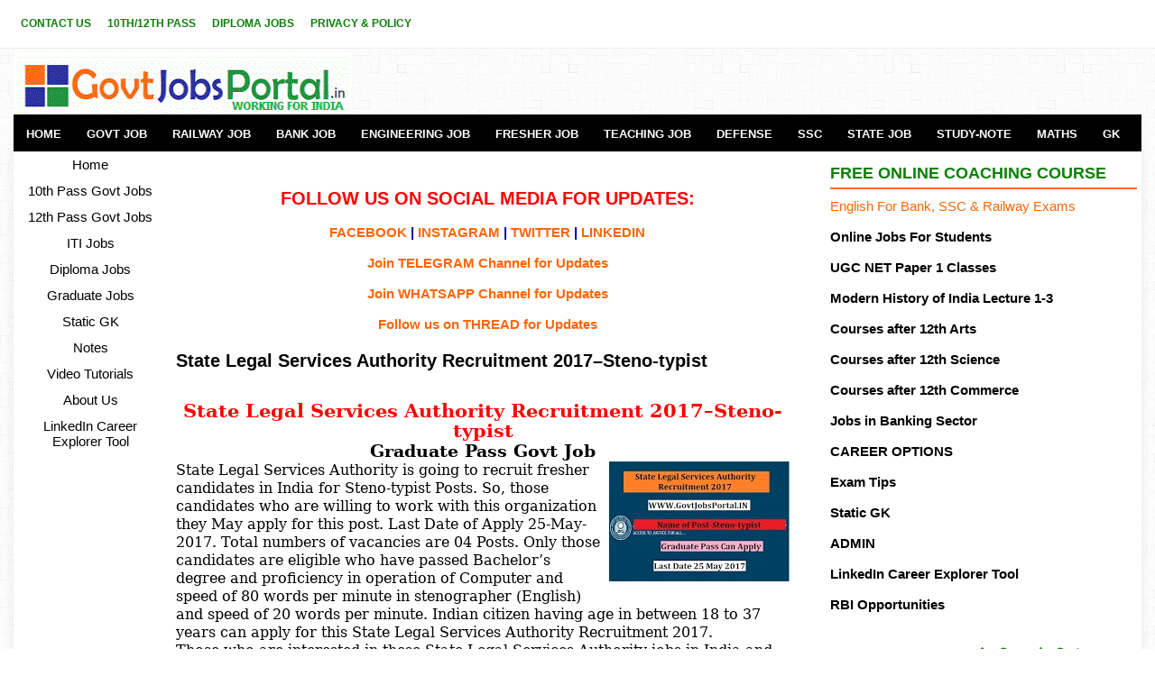

--- FILE ---
content_type: text/html; charset=UTF-8
request_url: https://www.govtjobsportal.in/2017/04/state-legal-services-authority.html
body_size: 18937
content:
<!DOCTYPE html>
<HTML dir='ltr' xmlns='http://www.w3.org/1999/xhtml' xmlns:b='http://www.google.com/2005/gml/b' xmlns:data='http://www.google.com/2005/gml/data' xmlns:expr='http://www.google.com/2005/gml/expr'>
<html lang='en' xmlns='http://www.w3.org/1999/xhtml' xmlns:b='http://www.google.com/2005/gml/b' xmlns:data='http://www.google.com/2005/gml/data' xmlns:expr='http://www.google.com/2005/gml/expr'></html>
<!--<head>
<link href='https://www.blogger.com/static/v1/widgets/2944754296-widget_css_bundle.css' rel='stylesheet' type='text/css'/>
--><head>
<meta content='width=device-width, initial-scale=1' name='viewport'/>
<meta content='OKaD1LVJ--uVPJIYiaE5kDyPIBtAIygYuCxQ89kp_LU' name='google-site-verification'/>
<meta content='State Legal Services Authority Recruitment 2017–Steno-typist' name='keywords'/>
<meta content='global' name='distribution'/>
<meta content='1 days' name='revisit'/>
<meta content='1 days' name='revisit-after'/>
<meta content='document' name='resource-type'/>
<meta content='all' name='audience'/>
<meta content='general' name='rating'/>
<meta content='all' name='robots'/>
<meta content='en-us' name='language'/>
<meta content='IND' name='country'/>
<meta content='https://www.facebook.com/latestgovtjobs4u/' property='fb:admins'/>
<meta content='https://twitter.com/Jobsportalforu' name='twitter:site'/>
<meta content='width=device-width, initial-scale=1.0' name='viewport'/>
<meta content='text/html; charset=UTF-8' http-equiv='Content-Type'/>
<meta content='blogger' name='generator'/>
<link href='https://www.govtjobsportal.in/favicon.ico' rel='icon' type='image/x-icon'/>
<link href='https://www.govtjobsportal.in/2017/04/state-legal-services-authority.html' rel='canonical'/>
<link rel="alternate" type="application/atom+xml" title="Latest Govt Jobs in India - Government Job Portal of India - Atom" href="https://www.govtjobsportal.in/feeds/posts/default" />
<link rel="alternate" type="application/rss+xml" title="Latest Govt Jobs in India - Government Job Portal of India - RSS" href="https://www.govtjobsportal.in/feeds/posts/default?alt=rss" />
<link rel="service.post" type="application/atom+xml" title="Latest Govt Jobs in India - Government Job Portal of India - Atom" href="https://www.blogger.com/feeds/3165873511977817279/posts/default" />

<link rel="alternate" type="application/atom+xml" title="Latest Govt Jobs in India - Government Job Portal of India - Atom" href="https://www.govtjobsportal.in/feeds/5907731264918112666/comments/default" />
<!--Can't find substitution for tag [blog.ieCssRetrofitLinks]-->
<link href='https://blogger.googleusercontent.com/img/b/R29vZ2xl/AVvXsEiIvE5GjDsA5ZMX9HYKC3wLU4-s6fABu2ha0N02UlnICDpk-lDzc_NU1VIsF-63r67puLpqiIpNmp1pLnH2HjOsxn4YYfYv1xPqRuuZ8zhq1anV98qTeDY0VkJ9_YnyVJccrlriQTQVHQZ1/s200/Chandigarhpic.jpg' rel='image_src'/>
<meta content='https://www.govtjobsportal.in/2017/04/state-legal-services-authority.html' property='og:url'/>
<meta content='State Legal Services Authority Recruitment 2017–Steno-typist' property='og:title'/>
<meta content='Govt Job Portal to get info about latest Govt Jobs in India.10th, 12th pass Govt jobs.Best courses after 12th class. Defense job Portal for Army Jobs.' property='og:description'/>
<meta content='https://blogger.googleusercontent.com/img/b/R29vZ2xl/AVvXsEiIvE5GjDsA5ZMX9HYKC3wLU4-s6fABu2ha0N02UlnICDpk-lDzc_NU1VIsF-63r67puLpqiIpNmp1pLnH2HjOsxn4YYfYv1xPqRuuZ8zhq1anV98qTeDY0VkJ9_YnyVJccrlriQTQVHQZ1/w1200-h630-p-k-no-nu/Chandigarhpic.jpg' property='og:image'/>
<title>
State Legal Services Authority Recruitment 2017&#8211;Steno-typist
</title>
<script type='application/ld+json'>
{
  "@context": "https://schema.org/",
  "@type": "WebSite",
  "name": "Govt Job Portal",
  "url": "http://www.govtjobsportal.in",
  "potentialAction": {
    "@type": "SearchAction",
    "target": "http://www.govtjobsportal.in/search/?q={search_term_string}",
    "query-input": "required name=search_term_string"
  }
}
</script>
<meta content='Govt Job Portal is the leading employment news website for the updates related to the Govt Jobs in India. Defence job portal for Army, Navy and Airforce job information. Recruitment portal for Governemnt Jobs in India updates. We are also sharing other informative articles for the students who are prearing for the Govt Jobs. Sarkari Job Portal is a website for all job seekers in India.' name='description'/>
<script async='async' crossorigin='anonymous' src='https://pagead2.googlesyndication.com/pagead/js/adsbygoogle.js?client=ca-pub-3674439180641959'></script>
<meta content='EC865CD0D3D56A3AAB43548DBBDF9F0C' name='msvalidate.01'/>
<meta content='5782be8160cdeb5c' name='yandex-verification'/>
<meta content='333525130068283' property='fb:pages'/>
<meta content='E40D53A493AD2F9341DDC665B50E47CB' name='msvalidate.01'/>
<style type="text/css">
<!-- /*
<style type="text/css">
<!-- /*
<style id='page-skin-1' type='text/css'><!--
*/
--></style>
<!-- Google tag (gtag.js) -->
<script async='async' src='https://www.googletagmanager.com/gtag/js?id=G-XXP0HK8Q8B'></script>
<script>
  window.dataLayer = window.dataLayer || [];
  function gtag(){dataLayer.push(arguments);}
  gtag('js', new Date());

  gtag('config', 'G-XXP0HK8Q8B');
</script>
<style type='text/css'>*/body#layout ul{list-style-type:none;list-style:none}body#layout ul li{list-style-type:none;list-style:none}body#layout #myGallery{display:none}body#layout .featuredposts{display:none}body#layout .fp-slider{display:none}body#layout #navcontainer{display:none}body#layout .menu-secondary-wrap{display:none}body#layout .menu-secondary-container{display:none}body#layout #skiplinks{display:none}body#layout .feedtwitter{display:none}body#layout #header-wrapper{margin-bottom:10px;min-height:110px}body#layout .social-profiles-widget h3{display:none}body{background:url('https://blogger.googleusercontent.com/img/b/R29vZ2xl/AVvXsEh2QRyLqlLyswoMCz9E-gGsDgPpY6W-21ReMKa11JN3CGUm4k1VnWHDKIpTTbdKQbxpJXEcsAn_t54mdmLRSluNL4jrMSuSN_za09aMSKL8f6itzUL8COYTXGg-xj88_9QDfjUfLLFuZIIr/s1600/background-over.png') left top repeat-x,url('https://blogger.googleusercontent.com/img/b/R29vZ2xl/AVvXsEjRepmhq3o8j8vw_5Wf5tv0vQl-oyWRHNPpmRIX1GP9TJXAua3cxdF0zo4T7qcsui4HY-hgiZLfCW0HIS6RGt0V8r86RrLWsNuvvc8y-A34l1qnsCLU5DJLmq787XPgltEzzO4MY7zhwXe1/s1600/background.png') fixed;color:#000;font-family:'Bitter',Arial,Helvetica,Sans-serif;font-size:13px;margin:0;padding:0}a:link,a:visited{color:#ff6506;text-decoration:none;outline:0}a:hover{color:#ff8706;text-decoration:none;outline:0}a img{border-width:0}#body-wrapper{margin:0;padding:0}.section,.widget{margin:0;padding:0}#header-wrapper{width:1250px;margin:0 auto 0;height:60px;padding:23px 0 10px 0;overflow:hidden}#header-inner{background-position:center;margin-left:auto;margin-right:auto}#header{margin:0;padding:0;border:0 solid #ccc;color:#000;float:left;width:30%;overflow:hidden}#header h1{color:#000;text-shadow:0 1px 0 #fff;margin:0 5px 0 0;padding:0;font-family:Oswald,Arial,Helvetica,Sans-serif;font-weight:normal;font-size:24px;line-height:26px}#header .description{padding-left:0;color:#000;text-shadow:0 1px 0 #fff;line-height:13px;font-size:13px;padding-top:0;margin-top:5px;font-family:Bitter,Arial,Helvetica,Sans-serif}#header h1 a,#header h1 a:visited{color:#000F;text-decoration:none}#header h2{padding-left:1px;color:#000;font:1px Arial,Helvetica,Sans-serif}#header2{float:right;width:60%;margin:0;padding:0;overflow:hidden}#header2 .widget{padding:0;float:right}#outer-wrapper{width:1250px;margin:0 auto 0;padding:0;text-align:left}#content-wrapper{padding:5px;background:#fff;overflow:hidden;-moz-box-shadow:0 0 9px 1px rgba(96,96,96,.1);-webkit-box-shadow:0 0 9px 1px rgba(96,96,96,.1);box-shadow:0 0 9px 1px rgba(96,96,96,.1)}#main-wrapper{width:690px;margin:0;padding:0;float:left;word-wrap:break-word;overflow:hidden}#lsidebar-wrapper{width:160px;float:left;margin:0 15px 0 0;padding:0;word-wrap:break-word;overflow:hidden}#rsidebar-wrapper{width:340px;float:right;margin:0;padding:10;word-wrap:break-word;overflow:hidden}h2.date-header{margin:1.5em 0 .5em;display:none}.post{margin-bottom:15px;border:0 solid #82c459}.post-title{color:#000;margin:5 5 5px 5;padding:0;font-family:'Bitter',Arial,Helvetica,Sans-serif;font-size:20px;line-height:20px;font-weight:Bold}.post-title a,.post-title a:visited,.post-title strong{display:block;text-decoration:none;color:#000;text-decoration:none}.post-title strong,.post-title a:hover{color:#000;text-decoration:none}.post-body{margin:0;padding:0 10px 0 0;font-family:'Bitter',Arial,Helvetica,Sans-serif;font-size:15px;line-height:20px}.post-footer{margin:5px 0}.comment-link{margin-left:.6em}.post-body img{padding:4px}.pbtthumbimg{float:left;margin:0 10px 2px 0;padding:4px;border:0 solid #eee;background:0;width:100px;height:auto}.postmeta-primary{color:#000;font-size:13px;line-height:14px;padding:0 0 10px}.postmeta-secondary{color:#000;font-size:13px;line-height:18px;padding:0 0 10px}.meta_author,.meta_date,.meta_categories,.meta_comments{background:url(https://blogger.googleusercontent.com/img/b/R29vZ2xl/AVvXsEhzkoOUjT1c2ME0BjCaK7pbs8CMC1pq8mpHzxvcuH6gQeBbD2hcZMbf1NIRMC0ogrfGQdt4cWXsurFCkCnrkKHtgeqGStfaPhyniMzSvYojPyghQTMDhAMFgt1lJNv_MBzRv4YOaW4AjU4/s1600/meta-separator.png) no-repeat right center;padding-right:10px;margin-right:10px}.readmore{margin-bottom:5px;float:right}.readmore a{color:#ff6506;background:#f0f0f0;padding:8px 14px;font-size:15px;line-height:12px;display:inline-block;text-decoration:none;text-transform:none}.readmore a:hover{color:#FFF;background:#ff6506;text-decoration:none}.sidebar{margin:0 0 10px 0;font-size:15px;color:#000}.sidebar a{text-decoration:none;color:#000}.sidebar a:hover{text-decoration:none;color:#ff6506}.sidebar h2,h3.widgettitle{border-bottom:2px solid #ff6d13;margin:0 0 10px;padding:10px 0 8px;color:#0c8008;font-size:18px;line-height:16px;font-family:'Oswald',sans-serif;font-weight:bold;text-decoration:none;text-transform:uppercase}.sidebar ul{list-style-type:none;list-style:none;margin:0;padding:0}.sidebar ul li{padding:0 0 6px;margin:0 0 6px}.sidebar .widget{margin:0 0 15px 0;padding:0;color:#000;font-size:15px}.main .widget{margin:0 0 5px;padding:0 0 2px}.main .Blog{border-bottom-width:0}.widget-container{list-style-type:none;list-style:none;margin:0 0 15px 0;padding:0;color:#000;font-size:15px}#footer{margin-bottom:10px}#copyrights{color:#FFF;background:#000;text-align:center;padding:20px 0}#copyrights a{color:#FFF}#copyrights a:hover{color:#FFF;text-decoration:none}#credits{color:#7d7d7d;text-align:center;font-size:11px;padding:10px 0 0}#credits a{color:#7d7d7d;text-decoration:none}#credits a:hover{text-decoration:none;color:#7d7d7d}#footer-widgets{background:#FFF;padding:20px 0 0;border-top:2px solid #f0f0f0;-moz-box-shadow:0 5px 9px 1px rgba(96,96,96,.1);-webkit-box-shadow:0 5px 9px 1px rgba(96,96,96,.1);box-shadow:0 5px 9px 1px rgba(96,96,96,.1)}.footer-widget-box{width:300px;float:left;margin-left:15px}#footer-widgets .widget-container{color:#000;border:0;padding:0;background:0}#footer-widgets .widget-container a{color:#000;text-decoration:none}#footer-widgets .widget-container a:hover{color:#ff6506;text-decoration:none}#footer-widgets h2{border-bottom:2px solid #ff6d13;margin:0 0 10px;padding:10px 0 8px;color:#000;font-size:16px;line-height:16px;font-family:'Oswald',sans-serif;font-weight:normal;text-decoration:none;text-transform:uppercase}#footer-widgets .widget ul{list-style-type:none;list-style:none;margin:0;padding:0}#footer-widgets .widget ul li{padding:0 0 6px;margin:0 0 6px}.footersec .widget{margin:0 0 15px 0;padding:0;color:#000;font-size:13px}#search{border:1px solid #d8d8d8;background:#fff url(https://blogger.googleusercontent.com/img/b/R29vZ2xl/AVvXsEiYfSdlTqH5Tc__dz8w4_Lt57N4avrRFgr1PZMxrREuyVRpLBRUWxZ_lAJHwqfeJthokWsnPbQ0L5-jR8mmOaFA8pMqPPQVRC6Cq6AAPZmrmfLB1QBrInoOi-OeBM15XCPbAduvOTt28si2/s1600/search.png) 99% 50% no-repeat;text-align:left;padding:6px 24px 6px 6px}#search #s{background:0;color:#979797;border:0;width:100%;padding:0;margin:0;outline:0}#content-search{width:300px;padding:15px 0}#comments{margin-bottom:15px;border:0 solid #82c459;padding:10px}#comments h4{font-size:16px;font-weight:bold;margin:1em 0}#comments-block3{padding:0;margin:0;float:left;overflow:hidden;position:relative}#comment-name-url{width:465px;float:left}#comment-date{width:465px;float:left;margin-top:5px;font-size:10px}#comment-header{float:left;padding:5px 0 40px 10px;margin:5px 0 15px 0;position:relative;background-color:#fff;border:1px dashed #ddd}a.comments-autor-name{color:#000;font:normal bold 14px Arial,Tahoma,Verdana}a.says{color:#000;font:normal 14px Arial,Tahoma,Verdana}.says a:hover{text-decoration:none}.deleted-comment{font-style:italic;color:gray}#blog-pager-newer-link{float:left}#blog-pager-older-link{float:right}#blog-pager{text-align:center;margin:10px 0 0 5px}.feed-links{clear:both;line-height:2.5em}.author-profile{background:#f6f6f6;border:1px solid #eee;margin:5px 0 10px 0;padding:8px;overflow:hidden}.author-profile img{border:1px solid #ddd;float:left;margin-right:10px}.post-iconspbt{margin:5px 0 0 0;padding:0}.post-locationpbt{margin:5px 0;padding:0}#navbar-iframe{height:0;visibility:hidden;display:none}.breadcrumb-bwrap{border:1px dotted #ddd;line-height:1.4;margin:0 0 15px;padding:5px}.separator a[style="margin-left: 1em; margin-right: 1em;"]{margin-left:auto!important;margin-right:auto!important}.separator a[style="clear: left; float: left; margin-bottom: 1em; margin-right: 1em;"]{clear:none!important;float:none!important;margin-bottom:0!important;margin-right:0!important}.separator a[style="clear: left; float: left; margin-bottom: 1em; margin-right: 1em;"] img{float:left!important;margin:0 10px 10px 0}.separator a[style="clear: right; float: right; margin-bottom: 1em; margin-left: 1em;"]{clear:none!important;float:none!important;margin-bottom:0!important;margin-left:0!important}.separator a[style="clear: right; float: right; margin-bottom: 1em; margin-left: 1em;"] img{float:right!important;margin:0 0 10px 10px}#blog-pager,.blog-pager{display:block;padding:5px 0}.showpage a,.pagenumber a,.totalpages,.current{position:relative;display:inline-block;padding:5px 10px;margin:0F 2px;background:#fff;color:#000;border:1px solid #f2f2f2;font-size:15px;border-radius:2px;transition:all .3s}.showpage a:hover,.pagenumber a:hover,.current{background:#333;color:#fff;text-decoration:none}</style>
<script async='async' type='text/javascript'>summary_noimg=230;summary_img=230;img_thumb_height=150;img_thumb_width=150;</script>
<script async='async' type='text/javascript'>function removeHtmlTag(a,b){if(-1!=a.indexOf("<")){for(var d=a.split("<"),c=0;c<d.length;c++){-1!=d[c].indexOf(">")&&(d[c]=d[c].substring(d[c].indexOf(">")+1,d[c].length))}a=d.join("")}for(b=b<a.length-1?b:a.length-2;" "!=a.charAt(b-1)&&-1!=a.indexOf(" ",b);){b++}return a=a.substring(0,b-1),a+"..."}function createSummaryAndThumb(c){var d=document.getElementById(c),a="",f=d.getElementsByTagName("img"),g=summary_noimg;f.length>=1&&(a='<img src="'+f[0].src+'" class="pbtthumbimg"/>',g=summary_img);var b=a+"<div>"+removeHtmlTag(d.innerHTML,g)+"</div>";d.innerHTML=b}</script>
<style type='text/css'>.clearfix:after{content:"\0020";display:block;height:0;clear:both;visibility:hidden;overflow:hidden}#container,#header,#main,#main-fullwidth,#footer,.clearfix{display:block}.clear{clear:both}body{font-family:'Bitter',Arial,Helvetica,Sans-serif}.post-body{font-family:'Bitter',Arial,Helvetica,Sans-serif}h1,h2,h3,h4,h5,h6{margin-bottom:16px;font-weight:normal;line-height:1}h1{font-size:40px}h2{font-size:15px}h3{font-size:20px}h4{font-size:16px}h5{font-size:14px}h6{font-size:12px}h1 img,h2 img,h3 img,h4 img,h5 img,h6 img{margin:0}table{margin-bottom:20px;width:100%}th{font-weight:bold}thead th{background:#c3d9ff}th,td,caption{padding:4px 10px 4px 5px}tr.even td{background:#e5ecf9}tfoot{font-style:italic}caption{background:#eee}li ul,li ol{margin:0}ul,ol{margin:0 20px 20px 0;padding-left:20px}ul{list-style-type:disc}ol{list-style-type:decimal}dl{margin:0 0 20px 0}dl dt{font-weight:bold}dd{margin-left:20px}blockquote{margin:20px;color:#666}pre{margin:20px 0;white-space:pre}pre,code,tt{font:13px 'andale mono','lucida console',monospace;line-height:18px}#search{overflow:hidden}#header h1{font-family:'Oswald',sans-serif,Arial,Helvetica,Sans-serif}#header .description{font-family:'Bitter',Arial,Helvetica,Sans-serif}.post-title{font-family:'Oswald',sans-serif}.sidebar h2,h3.widgettitle{font-family:'Oswald',sans-serif}#footer-widgets h2{font-family:'Oswald',sans-serif}.menus,.menus *{margin:0;padding:0;list-style:none;list-style-type:none;line-height:1.0}.menus ul{position:absolute;top:-999em;width:100%}.menus ul li{width:100%}.menus li:hover{visibility:inherit}.menus li{float:left;position:relative}.menus a{display:block;position:relative}.menus li:hover ul,.menus li.sfHover ul{left:0;top:100%;z-index:99}.menus li:hover li ul,.menus li.sfHover li ul{top:-999em}.menus li li:hover ul,.menus li li.sfHover ul{left:100%;top:0}.menus li li:hover li ul,.menus li li.sfHover li ul{top:-999em}.menus li li li:hover ul,.menus li li li.sfHover ul{left:100%;top:0}.sf-shadow ul{padding:0 8px 9px 0;-moz-border-radius-bottomleft:17px;-moz-border-radius-topright:17px;-webkit-border-top-right-radius:17px;-webkit-border-bottom-left-radius:17px}.menus .sf-shadow ul.sf-shadow-off{background:transparent}.menu-primary-container{float:left;padding:0;position:relative;height:34px;z-index:400}.menu-primary ul{min-width:170px}.menu-primary li a{color:#0c8008;padding:21px 8px 20px;text-decoration:none;font-family:'Oswald',sans-serif;font-size:12px;line-height:10px;text-transform:uppercase;font-weight:Bold;margin:0 2px 1px 0}.menu-primary li a:hover,.menu-primary li a:active,.menu-primary li a:focus,.menu-primary li:hover>a,.menu-primary li.current-cat>a,.menu-primary li.current_page_item>a,.menu-primary li.current-menu-item>a{color:#ff6506;outline:0;border-bottom:1px solid #ff6506;margin:0 2px 0 0}.menu-primary li li a{color:#fff;text-transform:none;background:#ff6506;padding:10px 15px;margin:0;border:0;font-weight:normal}.menu-primary li li a:hover,.menu-primary li li a:active,.menu-primary li li a:focus,.menu-primary li li:hover>a,.menu-primary li li.current-cat>a,.menu-primary li li.current_page_item>a,.menu-primary li li.current-menu-item>a{color:#fff;background:#ed5c03;outline:0;border-bottom:0;text-decoration:none;margin:0}.menu-primary a.sf-with-ul{padding-right:20px;min-width:1px}.menu-primary .sf-sub-indicator{position:absolute;display:block;overflow:hidden;right:0;top:0;padding:20px 10px 0 0}.menu-primary li li .sf-sub-indicator{padding:9px 10px 0 0}.wrap-menu-primary .sf-shadow ul{background:url(https://blogger.googleusercontent.com/img/b/R29vZ2xl/AVvXsEgvOnpmUwy8-4NpY0op7T-pXdZYuEE3JiPMMbwFoN3F75wK85lK3NhdMdKFrQXK3OKPBcr9YW_sYMlvsxXq_27tLEo0iYzUSuUjxTO0YnughoRP5SSJa4uHKlO6QBQC13cI8rngDwHDVvSx/s1600/menu-primary-shadow.png) no-repeat bottom right}.menu-secondary-container{position:relative;height:41px;z-index:300;background:#000;margin-bottom:1px}.menu-secondary ul{min-width:170px}.menu-secondary li a{color:#fcfcfc;padding:15px 14px 14px;text-decoration:none;font-family:Arial;font-size:13px;line-height:13px;text-transform:uppercase;font-weight:bold}.menu-secondary li a:hover,.menu-secondary li a:active,.menu-secondary li a:focus,.menu-secondary li:hover>a,.menu-secondary li.current-cat>a,.menu-secondary li.current_page_item>a,.menu-secondary li.current-menu-item>a{color:#FFF;background:#ff6506;outline:0}.menu-secondary li li a{color:#FFF;background:#ff6506;padding:10px 15px;text-transform:none;margin:0;font-weight:normal}.menu-secondary li li a:hover,.menu-secondary li li a:active,.menu-secondary li li a:focus,.menu-secondary li li:hover>a,.menu-secondary li li.current-cat>a,.menu-secondary li li.current_page_item>a,.menu-secondary li li.current-menu-item>a{color:#FFF;background:#f25c00;outline:0}.menu-secondary a.sf-with-ul{padding-right:26px;min-width:1px}.menu-secondary .sf-sub-indicator{position:absolute;display:block;overflow:hidden;right:0;top:0;padding:14px 13px 0 0}.menu-secondary li li .sf-sub-indicator{padding:9px 13px 0 0}.wrap-menu-secondary .sf-shadow ul{background:url(https://blogger.googleusercontent.com/img/b/R29vZ2xl/AVvXsEjDFDTMb4cIa3yTzSrb8vq-mS4ZdLb6WAIuO-KLBLEw3egQmKNedwnV9nANeu-12I_LgvjZ3LYqJ4Rv33lyy1nO_AClN0s013-c4At15xBogtqjqcFfxMD2s28RbWTVImazVLp8qoJ5eNiW/s1600/menu-secondary-shadow.png) no-repeat bottom right}.fp-slider{margin:0 0 15px 0;padding:0;width:460px;height:332px;overflow:hidden;position:relative}.fp-slides,.fp-thumbnail,.fp-prev-next,.fp-nav{width:460px}.fp-slides,.fp-thumbnail{height:300px;overflow:hidden;position:relative}.fp-title{color:#fff;text-shadow:0 1px 0 #000;font:bold 18px Arial,Helvetica,Sans-serif;padding:0 0 2px 0;margin:0}.fp-title a,.fp-title a:hover{color:#fff;text-shadow:0 1px 0 #000;text-decoration:none}.fp-content{position:absolute;bottom:0;left:0;right:0;background:#222;opacity:.7;filter:alpha(opacity = 70);padding:10px 15px;overflow:hidden}.fp-content p{color:#fff;text-shadow:0 1px 0 #000;padding:0;margin:0;line-height:18px}.fp-more,.fp-more:hover{color:#fff;font-weight:bold}.fp-nav{height:12px;text-align:center;padding:10px 0;background:#444}.fp-pager a{background-image:url(https://blogger.googleusercontent.com/img/b/R29vZ2xl/AVvXsEh3DEsVt3LAkSAGz9w0P_C6GqfMZCU6DTplhU2MiUKGzekgf1hL0EUu-NbA2J2fQQVr1duxBwC0kzYT_NjNJ7JsvGe-zEhxn9T4WetHs3yn4_rkKk_JU4FGAGT3jHBPRAVtNTGsubYp3S17/s1600/featured-pager.png);cursor:pointer;margin:0 8px 0 0;padding:0;display:inline-block;width:12px;height:12px;overflow:hidden;text-indent:-999px;background-position:0 0;float:none;line-height:1;opacity:.7;filter:alpha(opacity = 70)}.fp-pager a:hover,.fp-pager a.activeSlide{text-decoration:none;background-position:0 -112px;opacity:1.0;filter:alpha(opacity = 100)}.fp-prev-next-wrap{position:relative;z-index:200}.fp-prev-next{position:absolute;bottom:130px;left:0;right:0;height:37px}.fp-prev{margin-top:-180px;float:left;margin-left:14px;width:37px;height:37px;background:url(https://blogger.googleusercontent.com/img/b/R29vZ2xl/AVvXsEj54pZAAXSEUQzwzBO40ko-mJFrO63FUQL1GIcOXt2LFwzeqyD4Og0RPIolk9Gd333YWzfLlQvy6lJK9-itD68fwcj2FJHM2LsNaID1qxJ4EGxHkaRau0DPsqEYkYb2Ju6Y5EUeXxMFOzwi/s1600/featured-prev.png) left top no-repeat;opacity:.6;filter:alpha(opacity = 60)}.fp-prev:hover{opacity:.8;filter:alpha(opacity = 80)}.fp-next{margin-top:-180px;float:right;width:36px;height:37px;margin-right:14px;background:url(https://blogger.googleusercontent.com/img/b/R29vZ2xl/AVvXsEi7aj1pRqxHdhPNi95Hgc4Tks7O7el5AoA0wbRITnN3CbI-kVkDTyvDvsm702YMmD86eabi1ib9eEQmcYlAjDwMoCbVnNqodZGoPqz4KMjQbr4NtRN0rKWhzNm1fFEC8-EP2B-C8-XmoYar/s1600/featured-next.png) right top no-repeat;opacity:.6;filter:alpha(opacity = 60)}.fp-next:hover{opacity:.8;filter:alpha(opacity = 80)}#blog-pager{padding:6px;font-size:13px}#comment-form iframe{padding:5px;width:420px;height:275px}.tabs-widget{list-style:none;list-style-type:none;margin:0 0 10px;padding:0;height:26px}.tabs-widget li{list-style:none;list-style-type:none;margin:0 0 0 4px;padding:0;float:left}.tabs-widget li:first-child{margin:0}.tabs-widget li a{color:#ff6506;background:#f0f0f0;padding:6px 16px;font-family:Arial,Helvetica,Sans-serif;font-weight:bold;display:block;text-decoration:none;font-size:12px;line-height:12px}.tabs-widget li a:hover,.tabs-widget li a.tabs-widget-current{background:#ff6506;color:#FFF;text-decoration:none}.tabviewsection{margin-top:10px;margin-bottom:10px}#crosscol-wrapper{display:none}.PopularPosts .item-title{font-weight:bold;padding-bottom:.2em;text-shadow:0 1px 0 #fff}.PopularPosts .widget-content ul li{padding:6px 0;margin:0;background:0}.related-postbwrap{margin:10px auto 0}.related-postbwrap h4{font-weight:bold;margin:0 0 .5em}.related-post-style-2,.related-post-style-2 li{list-style:none;margin:0;padding:0}.related-post-style-2 li{border-top:1px solid #eee;overflow:hidden;padding:10px 0}.related-post-style-2 li:first-child{border-top:0}.related-post-style-2 .related-post-item-thumbnail{width:80px;height:80px;max-width:none;max-height:none;background-color:transparent;border:0;float:left;margin:2px 10px 0 0;padding:0}.related-post-style-2 .related-post-item-title{font-weight:bold;font-size:100%}.related-post-style-2 .related-post-item-summary{display:block}div.span-1,div.span-2,div.span-3,div.span-4,div.span-5,div.span-6,div.span-7,div.span-8,div.span-9,div.span-10,div.span-11,div.span-12,div.span-13,div.span-14,div.span-15,div.span-16,div.span-17,div.span-18,div.span-19,div.span-20,div.span-21,div.span-22,div.span-23,div.span-24{float:left;margin-right:10px}.span-1{width:30px}.span-2{width:70px}.span-3{width:110px}.span-4{width:150px}.span-5{width:190px}.span-6{width:230px}.span-7{width:270px}.span-8{width:400px}.span-9{width:350px}.span-10{width:390px}.span-11{width:430px}.span-12{width:470px}.span-13{width:510px}.span-14{width:550px}.span-15{width:590px}.span-16{width:630px}.span-17{width:670px}.span-18{width:710px}.span-19{width:750px}.span-20{width:790px}.span-21{width:830px}.span-22{width:870px}.span-23{width:910px}.span-24,div.span-24{width:1250px;margin:0}input.span-1,textarea.span-1,input.span-2,textarea.span-2,input.span-3,textarea.span-3,input.span-4,textarea.span-4,input.span-5,textarea.span-5,input.span-6,textarea.span-6,input.span-7,textarea.span-7,input.span-8,textarea.span-8,input.span-9,textarea.span-9,input.span-10,textarea.span-10,input.span-11,textarea.span-11,input.span-12,textarea.span-12,input.span-13,textarea.span-13,input.span-14,textarea.span-14,input.span-15,textarea.span-15,input.span-16,textarea.span-16,input.span-17,textarea.span-17,input.span-18,textarea.span-18,input.span-19,textarea.span-19,input.span-20,textarea.span-20,input.span-21,textarea.span-21,input.span-22,textarea.span-22,input.span-23,textarea.span-23,input.span-24,textarea.span-24{border-left-width:1px!important;border-right-width:1px!important;padding-left:5px!important;padding-right:5px!important}input.span-1,textarea.span-1{width:18px!important}input.span-2,textarea.span-2{width:58px!important}input.span-3,textarea.span-3{width:98px!important}input.span-4,textarea.span-4{width:138px!important}input.span-5,textarea.span-5{width:178px!important}input.span-6,textarea.span-6{width:218px!important}input.span-7,textarea.span-7{width:258px!important}input.span-8,textarea.span-8{width:298px!important}input.span-9,textarea.span-9{width:338px!important}input.span-10,textarea.span-10{width:378px!important}input.span-11,textarea.span-11{width:418px!important}input.span-12,textarea.span-12{width:458px!important}input.span-13,textarea.span-13{width:498px!important}input.span-14,textarea.span-14{width:538px!important}input.span-15,textarea.span-15{width:578px!important}input.span-16,textarea.span-16{width:618px!important}input.span-17,textarea.span-17{width:658px!important}input.span-18,textarea.span-18{width:698px!important}input.span-19,textarea.span-19{width:738px!important}input.span-20,textarea.span-20{width:778px!important}input.span-21,textarea.span-21{width:818px!important}input.span-22,textarea.span-22{width:858px!important}input.span-23,textarea.span-23{width:898px!important}input.span-24,textarea.span-24{width:938px!important}.last{margin-right:0;padding-right:0}.last,div.last{margin-right:0}.menu-primary-container{z-index:10!important}.menu-secondary-container{z-index:10!important}.section,.widget{margin:0;padding:0}embed,img,object,video{max-width:100%}.menu-primary-responsive-container,.menu-secondary-responsive-container{display:none;margin:10px}.menu-primary-responsive,.menu-secondary-responsive{width:100%;padding:5px;border:1px solid #ddd}@media only screen and (max-width:768px){*{-moz-box-sizing:border-box;-webkit-box-sizing:border-box;box-sizing:border-box}#outer-wrapper{width:100%;padding:0;margin:0}#header-wrapper{width:100%;padding:10px;margin:0;height:auto}#header{width:100%;padding:10px 0;margin:0;float:none;text-align:center}#header2{width:50%;padding:10px;margin:0;float:none;text-align:center}#header a img{margin:0 auto;padding:0!important}#header2 .widget{float:none;padding:10px!important}#content-wrapper{width:100%;margin:0;padding:10px;background-image:none}#main-wrapper{width:100%;padding:0;margin:0;float:none}#sidebar-wrapper{width:100%;padding:0;margin:0;float:none}#lsidebar-wrapper{width:100%;padding:0;margin:0;float:none}#rsidebar-wrapper{width:100%;padding:0;margin:0;float:none}.menu-primary-container,.menu-secondary-container{float:none;margin-left:0;margin-right:0;display:none}.menu-primary-responsive-container,.menu-secondary-responsive-container{display:block}#top-social-profiles{float:none;width:100%;display:block;text-align:center;height:auto;margin:10px 0}.fp-slider,#fb-root{display:none}.footer-widget-box{width:100%;float:none;padding:10px;margin:0}#header-wrapper img{height:auto}.post-body img{height:auto}#footer{height:auto}#copyrights,#credits{width:100%;padding:5px 0;margin:0;display:block;float:none;text-align:center;height:auto}div.span-1,div.span-2,div.span-3,div.span-4,div.span-5,div.span-6,div.span-7,div.span-8,div.span-9,div.span-10,div.span-11,div.span-12,div.span-13,div.span-14,div.span-15,div.span-16,div.span-17,div.span-18,div.span-19,div.span-20,div.span-21,div.span-22,div.span-23,div.span-24{float:none;margin:0}.span-1,.span-2,.span-3,.span-4,.span-5,.span-6,.span-7,.span-8,.span-9,.span-10,.span-11,.span-12,.span-13,.span-14,.span-15,.span-16,.span-17,.span-18,.span-19,.span-20,.span-21,.span-22,.span-23,.span-24,div.span-24{width:100%;margin:0;padding:0}.last,div.last{margin:0;padding:0}}@media only screen and (max-width:480px){#header-wrapper .menu-primary-responsive-container,#header-wrapper .menu-primary-responsive-container{margin-left:0;margin-right:0;width:100%}}@media only screen and (max-width:320px){.tabs-widget{height:52px}}</style>
<style type='text/css'>.post-body img{padding:0;background:transparent;border:0}</style>
<!--[if lte IE 8]> <style type='text/css'>#search{background-position:99% 20%;height:16px}.fp-slider{height:300px}.fp-nav{display:none}</style> <![endif]-->
<link href='https://www.blogger.com/dyn-css/authorization.css?targetBlogID=3165873511977817279&amp;zx=3a5d09d1-8630-4c5f-93cf-8a5a8af693f8' media='none' onload='if(media!=&#39;all&#39;)media=&#39;all&#39;' rel='stylesheet'/><noscript><link href='https://www.blogger.com/dyn-css/authorization.css?targetBlogID=3165873511977817279&amp;zx=3a5d09d1-8630-4c5f-93cf-8a5a8af693f8' rel='stylesheet'/></noscript>
<meta name='google-adsense-platform-account' content='ca-host-pub-1556223355139109'/>
<meta name='google-adsense-platform-domain' content='blogspot.com'/>

<!-- data-ad-client=ca-pub-3674439180641959 -->

</head><body onload="script();" onload="callFunction();" onload="loaded();" data-progrecss-mock="5" class="progrecss green fixed mock staggered" class='index' expr:class='&quot;loading&quot; + data:blog.mobileClass' itemscope='itemscope' itemtype='http://schema.org/WebPage'>
<div id='body-wrapper'><div id='outer-wrapper'><div id='wrap2'>
<div class='span-24'><div class='span-16'>
<div class='menu-primary-container'>
<div class='pagelistmenusblog section' id='pagelistmenusblog'><div class='widget LinkList' data-version='1' id='LinkList7'>
<div class='widget-content'>
<ul class='menus menu-primary' id='pagelistmenusblogul'>
<li><a href='https://www.govtjobsportal.in/p/about-us.html'>Contact Us</a></li>
<li><a href='https://www.govtjobsportal.in/search/label/10th%20Pass%20Jobs'>10th/12th Pass</a></li>
<li><a href='https://www.govtjobsportal.in/search/label/Diploma%20Pass%20Jobs'>Diploma Jobs</a></li>
<li><a href='https://www.govtjobsportal.in/p/ads-privacy-policy.html'>Privacy & Policy</a></li>
</ul></div></div></div></div></div><div class='span-8 last'></div></div>
<div style='clear:both;'></div><div id='header-wrapper'>
<div class='header section' id='header'><div class='widget Header' data-version='1' id='Header1'>
<div id='header-inner'>
<h2 itemprop='name'><a href='https://www.govtjobsportal.in/' style='display: block'>
<img alt='Latest Govt Jobs in India - Government Job Portal of India' height='67px; ' id='Header1_headerimg' itemprop='logo' src='https://blogger.googleusercontent.com/img/b/R29vZ2xl/AVvXsEjuWJnSnk1l6PDRV7Mbp8q-xZChNu0QAxhVpvmRFDvA6hy1nObcp0U0MrLWe4VyVphXSjZBwQBfMsic5q64udZvSHvRnFcph5fEKCXkHOPmRAa0R4kteFb9cGRbdttjNKgobSgKrsBbDewl/s790/Govt+Job+Portal+-+Sarkari+Job+Portal.gif' style='display: block' width='391px; '/><span>Government Jobs in India</span></a></h2>
<h1>Govt Jobs in India</h1>
</div></div></div>
<div class='header no-items section' id='header2'></div>
<div style='clear:both;'></div></div>
<div style='clear:both;'></div><div class='span-24'>
<div class='menu-secondary-container'>
<ul class='menus menu-secondary'>
<li><a href='https://www.govtjobsportal.in/'>Home</a></li>
<li><a href='https://www.govtjobsportal.in/search/label/Govt%20Jobs'>Govt Job</a></li>
<li><a href='https://www.govtjobsportal.in/search/label/Railway%20Jobs'>Railway Job</a></li>
<li><a href='https://www.govtjobsportal.in/search/label/Bank%20Jobs'>Bank Job</a></li>
<li><a href='https://www.govtjobsportal.in/search/label/Engineering%20Jobs'>Engineering Job</a></li>
<li><a href='https://www.govtjobsportal.in/search/label/Fresher%20Jobs'>Fresher Job</a></li>
<li><a href='https://www.govtjobsportal.in/search/label/teaching%20jobs'>Teaching Job</a></li>
<li><a href='https://www.govtjobsportal.in/search/label/Defense%20Jobs'>Defense</a></li>
<li><a href='https://www.govtjobsportal.in/search/label/SSC'>SSC</a></li>
<li><a href='#'> State Job</a>
<ul>
<li><a href='https://www.govtjobsportal.in/search/label/Govt%20jobs%20in%20Andhra%20Pradesh'>Andhra Pradesh</a></li>
<li><a href='https://www.govtjobsportal.in/search/label/Govt%20Jobs%20in%20Assam'>Assam</a></li>
<li><a href='https://www.govtjobsportal.in/search/label/govt%20jobs%20in%20bihar'>Bihar</a></li>
<li><a href='https://www.govtjobsportal.in/search/label/govt%20jobs%20in%20chandigarh'>Chandigarh</a></li>
<li><a href='https://www.govtjobsportal.in/search/label/Govt%20jobs%20in%20Chhattisgarh'>Chhattisgarh</a></li>
<li><a href='https://www.govtjobsportal.in/search/label/Govt%20jobs%20in%20delhi'>Delhi</a></li>
<li><a href='https://www.govtjobsportal.in/search/label/GOVT%20JOBS%20IN%20GUJARAT'>Gujarat</a></li>
<li><a href='https://www.govtjobsportal.in/search/label/Govt%20jobs%20in%20Haryana'>Haryana</a></li>
<li><a href='https://www.govtjobsportal.in/search/label/Govt%20jobs%20in%20himachal%20pardesh'>Himachal Pradesh </a></li>
<li><a href='https://www.govtjobsportal.in/search/label/Govt%20Jobs%20in%20Arunachal%20Pradesh'>Arunachal Pradesh</a>
</li>
<li><a href='https://www.govtjobsportal.in/search/label/GOVT%20JOBS%20IN%20J%26K'>Jammu and Kashmir</a></li>
<li><a href='https://www.govtjobsportal.in/search/label/GOVT%20JOBS%20IN%20JHARKHAND'>Jharkhand</a></li>
<li><a href='https://www.govtjobsportal.in/search/label/govt%20jobs%20in%20karnataka'>Karnataka</a></li>
<li><a href='https://www.govtjobsportal.in/search/label/Govt%20jobs%20in%20maharashtra'>Maharashtra</a></li>
<li><a href='https://www.govtjobsportal.in/search/label/Govt%20Jobs%20in%20Manipur'>Manipur</a></li>
<li><a href='https://www.govtjobsportal.in/search/label/Govt%20Jobs%20in%20Mizoram'>Mizoram</a></li>
<li><a href='https://www.govtjobsportal.in/search/label/GOVT%20JOBS%20IN%20ODISHA'>Odisha</a></li>
<li><a href='https://www.govtjobsportal.in/search/label/GOVT%20JOBS%20IN%20PUNJAB'>Punjab</a></li>
<li><a href='https://www.govtjobsportal.in/search/label/GOVT%20JOBS%20IN%20RAJASTHAN'>Rajasthan</a></li>
<li><a href='https://www.govtjobsportal.in/search/label/Govt%20jobs%20in%20Tamil%20Nadu'>Tamil Nadu</a></li>
<li><a href='https://www.govtjobsportal.in/search/label/Govt%20Jobs%20in%20Telangana'>Telangana</a></li>
<li><a href='https://www.govtjobsportal.in/search/label/Govt%20jobs%20in%20UP'>Uttar Pradesh</a></li>
<li><a href='https://www.govtjobsportal.in/search/label/GOVT%20JOBS%20IN%20UTTARAKHAND'>Uttarakhand</a></li>
<li><a href='https://www.govtjobsportal.in/search/label/govt%20jobs%20in%20west%20bengal'>West Bengal</a></li>
</ul>
</li>
<li><a href='https://www.govtjobsportal.in/search/label/study%20notes'>Study-Note</a>
<ul>
<li><a href='https://www.govtjobsportal.in/p/quatitative.html'>Quantitative Aptitude</a></li>
<li><a href='https://www.govtjobsportal.in/p/reasoning-ability-complete-notes-for.html'>Resoning Ability</a></li>
<li><a href='https://www.govtjobsportal.in/search/label/Static%20GK'>Static GK</a></li>
</ul></li>
<li><a href='https://www.govtjobsportal.in/p/video-tutorial-and-shortcuts-collection.html'>Maths</a></li>
<li><a href='https://www.govtjobsportal.in/search/label/GK%20QUESTIONS'>GK</a></li>
</ul>
</div>
</div>
<div style='clear:both;'></div>
<div id='content-wrapper'><div id='crosscol-wrapper' style='text-align:center'>
<div class='crosscol no-items section' id='crosscol'></div></div>
<center>
<div id='lsidebar-wrapper'>
<div class='sidebar section' id='sidebarleft'><div class='widget LinkList' data-version='1' id='LinkList1'>
<div class='widget-content'><ul>
<li><a href='https://www.GovtJobsPortal.IN'>Home</a></li>
<li><a href='https://www.govtjobsportal.in/search/label/10th%20Pass%20Jobs'>10th Pass Govt Jobs</a></li>
<li><a href='https://www.govtjobsportal.in/search/label/12th%20Pass%20Jobs'>12th Pass Govt Jobs</a></li>
<li><a href='https://www.govtjobsportal.in/search/label/iti%20jobs'>ITI Jobs</a></li>
<li><a href='https://www.govtjobsportal.in/search/label/Diploma%20Pass%20Jobs'>Diploma Jobs</a></li>
<li><a href='https://www.govtjobsportal.in/search/label/Graduates%20Jobs'>Graduate Jobs</a></li>
<li><a href='https://www.govtjobsportal.in/search/label/Static%20GK'>Static GK</a></li>
<li><a href='https://www.govtjobsportal.in/search/label/study%20notes'>Notes</a></li>
<li><a href='https://www.govtjobsportal.in/search/label/video%20tutorials'>Video Tutorials</a></li>
<li><a href='https://www.govtjobsportal.in/p/about-us.html'>About Us</a></li>
<li><a href='https://www.govtjobsportal.in/2023/01/how-to-use-linkedin-career-explorer.html'>LinkedIn Career Explorer Tool</a></li></ul></div></div></div><p></p></div></center>
<div id='main-wrapper'>
<div class='main section' id='main'><div class='widget HTML' data-version='1' id='HTML1'>
<div class='widget-content'>
<script async="async" src="https://cse.google.com/cse.js?cx=fdd980101dc5226b7">
</script>
<div class="gcse-searchresults-only"></div>
</div>
<div class='clear'></div>
</div><div class='widget HTML' data-version='1' id='HTML2'>
<div class='widget-content'><center style="background-color: white; color: #555555; font-family: Bitter, Arial, Helvetica, sans-serif; font-size: 13px;"><span style="color: red; font-size: 20px;"><b>FOLLOW US ON SOCIAL MEDIA FOR UPDATES:</b></span></center><center style="background-color: white; color: #555555; font-family: Bitter, Arial, Helvetica, sans-serif; font-size: 13px;"><span style="color: #000099; font-size: 15px;"><br /></span></center><center style="background-color: white; color: #555555; font-family: Bitter, Arial, Helvetica, sans-serif; font-size: 13px;"><span style="color: #000099; font-size: 15px;"><b><a href="https://www.facebook.com/latestgovtjobs4u" style="color: #ff6506; outline: 0px; text-decoration-line: none;" target="_blank">FACEBOOK</a> | <a href="https://www.instagram.com/govtjobsportal" style="color: #ff6506; outline: 0px; text-decoration-line: none;" target="_blank">INSTAGRAM</a> | <a href="https://twitter.com/Jobsportalforu" style="color: #ff6506; outline: 0px; text-decoration-line: none;" target="_blank">TWITTER</a> | <a href="https://www.linkedin.com/company/government-jobs-in-india/" style="color: #ff6506; outline: 0px; text-decoration-line: none;" target="_blank">LINKEDIN</a></b></span><br /></center><span style="background-color: white; color: #000099; font-family: Bitter, Arial, Helvetica, sans-serif; font-size: 15px;"><br /><center><b><a href="https://t.me/Official_GovtJobsPortal" style="color: #ff6506; outline: 0px; text-decoration-line: none;" target="_blank">Join TELEGRAM Channel for Updates</a></b></center><br/>

<center><b><a href="https://www.whatsapp.com/channel/0029Va4FLgYH5JLxwae0rq1I" style="color: #ff6506; outline: 0px; text-decoration-line: none;" target="_blank">Join WHATSAPP Channel for Updates</a></b></center><br/>
<center><b><a href="https://www.threads.net/@govtjobsportal" style="color: #ff6506; outline: 0px; text-decoration-line: none;" target="_blank">Follow us on THREAD for Updates</a></b></center></span></div></div><div class='widget Blog' data-version='1' id='Blog1'>
<div class='blog-posts hfeed'>
<!--Can't find substitution for tag [defaultAdStart]-->

<div class="date-outer">

<div class="date-posts">
<div class='post-outer'>
<meta content='April 27, 2017' itemprop='datePublished'/>
<meta content='2017-04-27T14:12:02Z' itemprop='dateModified'/>
<div class='post hentry uncustomized-post-template' itemprop='blogPost' itemscope='itemscope' itemtype='http://schema.org/BlogPosting'>
<meta content='April 27, 2017' itemprop='datePublished'/>
<meta content='2017-04-27T14:12:02Z' itemprop='dateModified'/>
<div class='wrapfullpost'>
<meta itemType='https://schema.org/WebPage' itemid='https://www.govtjobsportal.in/2017/04/state-legal-services-authority.html' itemprop='mainEntityOfPage' itemscope='itemscope'/>
<div itemprop='publisher' itemscope='' itemtype='https://schema.org/Organization'>
<div itemprop='logo' itemscope='' itemtype='https://schema.org/ImageObject' style='display:none;'>
<meta content='https://3.bp.blogspot.com/-8Qq--zEjk04/Whgy_OxUh6I/AAAAAAAAXGk/ffvnrRCQIyYhEiR5b3fIC0-plR0_sx-rwCK4BGAYYCw/s1600/NEW%2BLOGO.gif' itemprop='url'/>
<meta content='380' itemprop='width'/>
<meta content='10' itemprop='height'/></div>
<meta content='Latest Govt Jobs in India - Government Job Portal of India' itemprop='name'/></div>
<meta content='https://blogger.googleusercontent.com/img/b/R29vZ2xl/AVvXsEiIvE5GjDsA5ZMX9HYKC3wLU4-s6fABu2ha0N02UlnICDpk-lDzc_NU1VIsF-63r67puLpqiIpNmp1pLnH2HjOsxn4YYfYv1xPqRuuZ8zhq1anV98qTeDY0VkJ9_YnyVJccrlriQTQVHQZ1/s200/Chandigarhpic.jpg' itemprop='image'/>
<a name='5907731264918112666'></a>
<h3 class='post-title entry-title' itemprop='headline'>
<a href='https://www.govtjobsportal.in/2017/04/state-legal-services-authority.html'>State Legal Services Authority Recruitment 2017&#8211;Steno-typist</a></h3>
<div class='post-header-line-1'></div>
<div class='post-body entry-content' id='post-body-5907731264918112666' itemprop='articleBody'>
<div class='artbody' itemprop='articleBody description'>
<div id='jobmiddlenew'>
<div dir="ltr" style="text-align: left;" trbidi="on">
<br />
<div align="center" class="MsoNoSpacing" style="text-align: center;">
<b style="mso-bidi-font-weight: normal;"><span style="color: red; font-family: &quot;cambria&quot; , &quot;serif&quot;; font-size: 16.0pt;">State Legal Services Authority Recruitment 2017&#8211;Steno-typist</span></b></div>
<div align="center" class="MsoNoSpacing" style="text-align: center;">
<b style="mso-bidi-font-weight: normal;"><span style="color: black; font-family: &quot;cambria&quot; , &quot;serif&quot;; font-size: 14.0pt;">Graduate Pass Govt Job</span></b></div>
<div class="separator" style="clear: both; text-align: center;">
<a href="https://blogger.googleusercontent.com/img/b/R29vZ2xl/AVvXsEiIvE5GjDsA5ZMX9HYKC3wLU4-s6fABu2ha0N02UlnICDpk-lDzc_NU1VIsF-63r67puLpqiIpNmp1pLnH2HjOsxn4YYfYv1xPqRuuZ8zhq1anV98qTeDY0VkJ9_YnyVJccrlriQTQVHQZ1/s1600/Chandigarhpic.jpg" imageanchor="1" style="clear: right; float: right; margin-bottom: 1em; margin-left: 1em;"><img alt="State Legal Services Authority Recruitment 2017&#8211;Steno-typist" border="0" height="133" loading="lazy" src="https://blogger.googleusercontent.com/img/b/R29vZ2xl/AVvXsEiIvE5GjDsA5ZMX9HYKC3wLU4-s6fABu2ha0N02UlnICDpk-lDzc_NU1VIsF-63r67puLpqiIpNmp1pLnH2HjOsxn4YYfYv1xPqRuuZ8zhq1anV98qTeDY0VkJ9_YnyVJccrlriQTQVHQZ1/s200-rw/Chandigarhpic.jpg" title="State Legal Services Authority Recruitment 2017&#8211;Steno-typist" width="200" /></a></div>
<div class="MsoNoSpacing">
<span style="color: black; font-family: &quot;cambria&quot; , &quot;serif&quot;; font-size: 12.0pt;">State Legal Services Authority is going to recruit
fresher candidates in India for Steno-typist Posts. So, those candidates who
are willing to work&nbsp;with this organization they May apply for this post.
Last Date of Apply 25-May-2017. Total numbers of vacancies are 04 Posts. Only
those candidates are eligible who have passed Bachelor&#8217;s degree and proficiency
in operation of Computer and speed of 80 words per minute in stenographer
(English) and speed of 20 words per minute. Indian citizen having age in
between 18 to 37 years can apply for this State Legal Services Authority Recruitment
2017.</span></div>
<div class="MsoNoSpacing">
<span style="color: black; font-family: &quot;cambria&quot; , &quot;serif&quot;; font-size: 12.0pt;">Those who are interested in these State Legal Services
Authority jobs in India and meet with the whole eligibility criteria related to
these State Legal Services Authority job below in the same post. Read the whole
article carefully before applying.</span></div>
<div class="MsoNoSpacing">
<br /></div>
<!-- adsense -->

<br />
<div class="MsoNoSpacing">
<b style="mso-bidi-font-weight: normal;"><span style="font-family: &quot;cambria&quot; , &quot;serif&quot;; font-size: 14.0pt;">Department Name</span></b><span style="font-family: &quot;cambria&quot; , &quot;serif&quot;; font-size: 12.0pt;">:<span style="color: black; mso-themecolor: text1;"> State Legal Services Authority </span>Recruitment 2017</span><span style="font-family: &quot;cambria&quot; , &quot;serif&quot;; mso-ascii-theme-font: major-latin; mso-bidi-font-size: 12.0pt; mso-hansi-theme-font: major-latin;"></span></div>
<div class="MsoNoSpacing">
<br /></div>
<div class="MsoNoSpacing" style="margin-left: .5in; mso-list: l0 level1 lfo1; text-indent: -.25in;">
<b style="mso-bidi-font-weight: normal;"><span style="font-family: &quot;cambria&quot; , &quot;serif&quot;; font-size: 14.0pt;"><span style="mso-list: Ignore;">1)<span style="font: 7.0pt &quot;Times New Roman&quot;;">&nbsp;&nbsp;
</span></span></span></b><b><span style="font-family: &quot;cambria&quot; , &quot;serif&quot;; font-size: 14.0pt;">Post
Name:</span></b><span style="color: black; font-family: &quot;cambria&quot; , &quot;serif&quot;; font-size: 12.0pt;"> Steno-typist</span></div>
<div class="MsoNoSpacing">
<span style="color: black; font-family: &quot;cambria&quot; , &quot;serif&quot;; font-size: 12.0pt;"><span style="mso-spacerun: yes;">&nbsp;</span></span><b><span style="font-family: &quot;cambria&quot; , &quot;serif&quot;; font-size: 14.0pt;">No. of Vacancy</span>: </b><span style="font-family: &quot;cambria&quot; , &quot;serif&quot;; font-size: 12.0pt;">04</span><span style="font-family: &quot;cambria&quot; , &quot;serif&quot;; font-size: 12.0pt;">Posts</span></div>
<div class="MsoNoSpacing">
<b style="mso-bidi-font-weight: normal;"><span style="color: black; font-family: &quot;cambria&quot; , &quot;serif&quot;; font-size: 14.0pt;">Pay
Scale</span><b><span style="font-family: &quot;calibri&quot; , &quot;sans-serif&quot;; mso-ascii-theme-font: minor-latin; mso-bidi-font-family: &quot;Times New Roman&quot;; mso-bidi-theme-font: minor-bidi; mso-hansi-theme-font: minor-latin;">:</span></b></b> <span style="color: black; font-family: &quot;cambria&quot; , &quot;serif&quot;; font-size: 12.0pt;">Rs.10300-34800
/-</span><span style="background: white; color: black; font-family: &quot;cambria&quot; , &quot;serif&quot;; font-size: 12.0pt;"></span></div>
<div class="MsoNoSpacing">
<br /></div>
<div class="MsoNoSpacing">
<b style="mso-bidi-font-weight: normal;"><span style="font-family: &quot;cambria&quot; , &quot;serif&quot;; font-size: 16.0pt;">Vacancies Filled Under this<span style="color: black; mso-themecolor: text1;"> State Legal Services Authority</span></span></b><span style="color: black; font-family: &quot;cambria&quot; , &quot;serif&quot;; font-size: 12.0pt;">
</span><b style="mso-bidi-font-weight: normal;"><span style="font-family: &quot;cambria&quot; , &quot;serif&quot;; font-size: 16.0pt;">Recruitment 2017</span></b><b style="mso-bidi-font-weight: normal;"><span style="font-size: 14.0pt;">:</span></b><span style="font-family: &quot;cambria&quot; , &quot;serif&quot;; font-size: 12.0pt;">
04 Posts</span></div>
<div class="MsoNoSpacing">
<br /></div>
<div align="center" class="MsoNoSpacing" style="text-align: center;">
<b style="mso-bidi-font-weight: normal;"><span style="color: red; font-family: &quot;cambria&quot; , &quot;serif&quot;; font-size: 16.0pt;">Eligibility Criteria for These Steno-typist Jobs </span></b></div>
<div class="MsoNoSpacing">
<b style="mso-bidi-font-weight: normal;"><span style="font-family: &quot;cambria&quot; , &quot;serif&quot;; font-size: 14.0pt;">Educational Criteria:</span></b><b style="mso-bidi-font-weight: normal;"><span style="font-family: &quot;cambria&quot; , &quot;serif&quot;; font-size: 12.0pt;">
</span></b><span style="color: black; font-family: &quot;cambria&quot; , &quot;serif&quot;; font-size: 12.0pt;">Only those candidates are eligible who have passed Bachelor&#8217;s
degree and proficiency in operation of Computer and speed of 80 words per
minute in stenographer (English) and speed of 20 words per minute.</span></div>
<div class="MsoNoSpacing">
<br /></div>
<div class="MsoNoSpacing">
<b style="mso-bidi-font-weight: normal;"><span style="font-family: &quot;cambria&quot; , &quot;serif&quot;; font-size: 14.0pt;">Nationality Criteria</span></b><span style="font-family: &quot;cambria&quot; , &quot;serif&quot;; mso-ascii-theme-font: major-latin; mso-hansi-theme-font: major-latin;">: </span><span style="font-family: &quot;cambria&quot; , &quot;serif&quot;; font-size: 12.0pt;">Only Indian Citizen can apply this Graduate Pass job<span style="background: white; color: black;"></span></span></div>
<div class="MsoNoSpacing" style="margin-left: .25in;">
<br /></div>
<div class="MsoNoSpacing">
<b style="mso-bidi-font-weight: normal;"><span style="font-family: &quot;cambria&quot; , &quot;serif&quot;; font-size: 14.0pt;">Age Criteria:</span></b><span class="apple-converted-space"><span style="color: black; font-family: &quot;cambria&quot; , &quot;serif&quot;; font-size: 12.0pt;">&nbsp;</span></span><span style="color: black; font-family: &quot;cambria&quot; , &quot;serif&quot;; font-size: 12.0pt;">Candidates
age limit should</span><span style="background: white; color: black; font-family: &quot;cambria&quot; , &quot;serif&quot;; font-size: 12.0pt;"> to be possess minimum
age 18 years &amp; maximum age 37 years.</span></div>
<div class="MsoNoSpacing">
<br /></div>
<div align="center" class="MsoNoSpacing" style="text-align: center;">
<b style="mso-bidi-font-weight: normal;"><span style="color: red; font-family: &quot;cambria&quot; , &quot;serif&quot;; font-size: 16.0pt;">What is the Process for Selection this Steno-typist job?</span></b></div>
<div class="MsoNoSpacing">
<span style="background: white; font-family: &quot;cambria&quot; , &quot;serif&quot;;"><span style="mso-spacerun: yes;">&nbsp;</span></span><span style="color: black; font-family: &quot;cambria&quot; , &quot;serif&quot;; font-size: 12.0pt;">Applicants
who meet with all eligibility criteria related to these Graduate Pass jobs will
be selected on the basis of their performance in various round of selection.
The various rounds of selections are as follow: </span></div>
<div class="MsoNoSpacing" style="margin-left: .5in;">
<span style="color: black; font-family: &quot;cambria&quot; , &quot;serif&quot;; font-size: 12.0pt;">1: Selection will be held on
Written Exam.</span></div>
<div class="MsoNoSpacing" style="margin-left: .5in;">
<span style="color: black; font-family: &quot;cambria&quot; , &quot;serif&quot;; font-size: 12.0pt;">2: Selection will be held on
Interview.</span></div>
<div class="MsoNoSpacing" style="margin-left: .5in;">
<br /></div>
<div align="center" class="MsoNoSpacing" style="text-align: center;">
<b style="mso-bidi-font-weight: normal;"><span style="color: red; font-family: &quot;cambria&quot; , &quot;serif&quot;; font-size: 16.0pt;">What is the Application Fee for these Steno-typist Jobs in India?</span></b></div>
<div class="MsoNoSpacing">
<span style="color: black; font-family: &quot;cambria&quot; , &quot;serif&quot;; font-size: 12.0pt;">1: Candidates For SC/ST/PWD/EXSM:&nbsp;Rs. 80/-</span></div>
<div class="MsoNoSpacing">
<span style="color: black; font-family: &quot;cambria&quot; , &quot;serif&quot;; font-size: 12.0pt;">2: For All Others:&nbsp;Rs.100/-</span></div>
<div class="MsoNoSpacing">
<span style="color: black; font-family: &quot;cambria&quot; , &quot;serif&quot;; font-size: 12.0pt;">The payment can be made by using Debit Cards
(RuPay/Visa/MasterCard/Maestro), Credit Cards, Internet Banking, IMPS, Cash
Cards/ Mobile Wallets.</span></div>
<div align="center" class="MsoNoSpacing" style="margin-left: .5in; text-align: center;">
<br /></div>
<div align="center" class="MsoNoSpacing" style="text-align: center;">
<b style="mso-bidi-font-weight: normal;"><span style="color: red; font-family: &quot;cambria&quot; , &quot;serif&quot;; font-size: 16.0pt;">What is the Procedure to Apply These Steno-typist Jobs?</span></b></div>
<div class="MsoNoSpacing">
<span style="font-family: &quot;cambria&quot; , &quot;serif&quot;; font-size: 12.0pt;">The Process
for applying these Graduate Pass jobs in India is to apply offline. There is no
other way to apply these Government jobs. Below we also share the direct
official link to apply. We advise all interested candidates to click on that
link for online application form.</span></div>
<div class="MsoNoSpacing">
<br /></div>
<div class="MsoNoSpacing">
<br /></div>
<div align="center" class="MsoNoSpacing" style="text-align: center;">
<b style="mso-bidi-font-weight: normal;"><span style="color: red; font-family: &quot;algerian&quot;; font-size: 16.0pt;">Dates TO Remember</span></b><b style="mso-bidi-font-weight: normal;"><span style="color: black; font-family: &quot;algerian&quot;; font-size: 16.0pt;"></span></b></div>
<div align="center" class="MsoNoSpacing" style="text-align: center;">
<b style="mso-bidi-font-weight: normal;"><span style="font-family: &quot;cambria&quot; , &quot;serif&quot;; font-size: 12.0pt;">25<sup>th</sup>
May. 2017</span></b><span style="font-family: &quot;cambria&quot; , &quot;serif&quot;; font-size: 12.0pt;"> is the last
date for online process</span></div>
<div align="center" class="MsoNoSpacing" style="text-align: center;">
<br /></div>
<div align="center" class="MsoNoSpacing" style="text-align: center;">
<b style="mso-bidi-font-weight: normal;"><span style="color: red; font-family: &quot;algerian&quot;; font-size: 16.0pt;">Important links</span></b></div>
<div align="center" class="MsoNoSpacing" style="text-align: center;">
<span style="color: black; font-family: &quot;cambria&quot; , &quot;serif&quot;; font-size: 14.0pt;"><a href="http://chdslsa.gov.in/right_menu/recruitment/pdffiles/recruitment_2017.pdf" rel="nofollow" target="_blank">Advertisement Here</a></span></div>
<div align="center" class="MsoNoSpacing" style="text-align: center;">
<span style="color: black; font-family: &quot;cambria&quot; , &quot;serif&quot;; font-size: 14.0pt;"><a href="http://chdslsa.gov.in/right_menu/recruitment/pdffiles/recruitment_2017.pdf" target="_blank">ApplicationForm</a></span></div>
<div class="MsoNoSpacing">
</div>
</div>
<script async='async' crossorigin='anonymous' src='https://pagead2.googlesyndication.com/pagead/js/adsbygoogle.js?client=ca-pub-3674439180641959'></script>
<ins class='adsbygoogle' data-ad-client='ca-pub-3674439180641959' data-ad-format='auto' data-ad-slot='5657592766' data-full-width-responsive='true' style='display:block'></ins>
</div>
<style>#addcodemiddle{display:none}</style>
<div id='addcodemiddle'></div>
</div>
<br/>
<b>About Author</b>:<a href='https://www.instagram.com/pankajrattan11/' style='color: #ff6506; outline: 0px; text-decoration-line: none;' target='_blank'>Instagram</a> ||
<a href='https://www.facebook.com/Pankaj1106' style='color: #ff6506; outline: 0px; text-decoration-line: none;' target='_blank'>Facebook</a><br/><br/>
For Government Jobs alert on whatsapp send your request on following official Number @7696006608 (In request Msg Send your Name and State Name) " <b>NOTE:</b> You have to save this Contact Number in your contact list to get important Govt job alerts on Whatsapp.
<div style='clear: both;'></div></div>
<div class='post-location post-locationpbt'>
</div>
<div class='post-footer'>
<div class='post-footer-line post-footer-line-1'></div>
<div class='post-footer-line post-footer-line-2'></div>
<div class='post-footer-line post-footer-line-3'></div></div></div></div>
<div class='related-postbwrap' id='bpostrelated-post'></div>
<div style='clear: both;'></div>
<div class='blog-pager' id='blog-pager'>
<span id='blog-pager-newer-link'>
<a class='blog-pager-newer-link' href='https://www.govtjobsportal.in/2017/04/bank-of-india-recruitment-2017-security.html' id='Blog1_blog-pager-newer-link' title='Newer Post'>&larr;&nbsp;Newer Post</a></span>
<span id='blog-pager-older-link'>
<a class='blog-pager-older-link' href='https://www.govtjobsportal.in/2017/04/mining-corporation-limited-recruitment.html' id='Blog1_blog-pager-older-link' title='Older Post'>Older Post&nbsp;&rarr;</a></span>
<a class='home-link' href='https://www.govtjobsportal.in/'>Home</a>
</div><div class='clear'></div>
<div class='comments' id='comments'>
<a name='comments'></a>
<div id='backlinks-container'>
<div id='Blog1_backlinks-container'>
</div></div></div></div>

</div></div><!--Can't find substitution for tag [adEnd]--></div>
</div><div class='widget HTML' data-version='1' id='HTML5'>
<h2 class='title'>NOTE: WE ARE NOT RESPONSIBLE FOR ANY JOB ISSUES, AS WE ARE SHARING INFORMATION BASED ON INTERNET.</h2>
<div class='widget-content'>
<a href="https://www.thewisetech.in/" style="color: #ff6506; outline: 0px; text-decoration-line: none;" target="_blank">WiseTech Digital Marketing Company in Chandigarh</a><br />
<a href="https://www.aaabrightacademy.in/" style="color: #ff6506; outline: 0px; text-decoration-line: none;" target="_blank">Bank PO Coaching in Chandigarh</a><br />
<a href="http://spectrumiasstudycenter.com" style="color: #ff6506; outline: 0px; text-decoration-line: none;" target="_blank">IAS Coaching in Chandigarh</a>
<br />
<a href="https://jawedhabibbilaspur.in/" style="color: #ff6506; outline: 0px; text-decoration-line: none;" target="_blank">Salon in Bilaspur</a>
<br />
<a href="https://lifephysiotherapy.in/" target="_blank">Physiotherapist in chandigarh</a><br />
<a href="https://southwardsielts.com/" style="color: #ff6506; outline: 0px; text-decoration-line: none;" target="_blank">IELTS Classes in Mumbai</a></div></div></div></div>
<div id='rsidebar-wrapper'>
<div style='clear:both;'></div>
<div class='sidebar section' id='rsidebartop'><div class='widget HTML' data-version='1' id='HTML8'>
<h2 class='title'>Free Online Coaching Course</h2>
<div class='widget-content'>
<b style="background-color: white; font-family: bitter, arial, helvetica, sans-serif; font-size: 15px; font-weight: normal;"><a href="https://www.govtjobsportal.in/2019/04/free-online-coaching-classes-for.html" style="color: #ff6506; outline: 0px; text-decoration-line: none;" target="_blank">English For Bank, SSC &amp; Railway Exams</a></b><div style="background-color: white; font-family: bitter, arial, helvetica, sans-serif; font-size: 15px; font-weight: normal;"><b><br /></b></div><div style="background-color: white; font-family: bitter, arial, helvetica, sans-serif; font-size: 15px; font-weight: normal;"><b><a href="https://www.govtjobsportal.in/2020/04/online-jobs-for-students-and.html" style="color: black; outline: 0px; text-decoration-line: none;">Online Jobs For Students</a></b></div><div style="background-color: white; font-family: bitter, arial, helvetica, sans-serif; font-size: 15px; font-weight: normal;"><b><br /></b></div><div style="background-color: white; font-family: bitter, arial, helvetica, sans-serif; font-size: 15px; font-weight: normal;"><b><a href="https://www.govtjobsportal.in/search/label/UGC%20NET%20Paper%201%20Classes" target="_blank" style="color: black; outline: 0px; text-decoration-line: none;">UGC NET Paper 1 Classes</a></b></div><div style="background-color: white; font-family: bitter, arial, helvetica, sans-serif; font-size: 15px; font-weight: normal;"><b><br /></b></div><div style="background-color: white; font-family: bitter, arial, helvetica, sans-serif; font-size: 15px; font-weight: normal;"><b><a href="https://www.govtjobsportal.in/2020/04/modern-history-of-india-for-upsc-ssc.html" target="_blank" style="color: black; outline: 0px; text-decoration-line: none;">Modern History of India Lecture 1-3</a></b></div><div style="background-color: white; font-family: bitter, arial, helvetica, sans-serif; font-size: 15px; font-weight: normal;"><b><br /></b></div><div style="background-color: white; font-family: bitter, arial, helvetica, sans-serif; font-size: 15px; font-weight: normal;"><b><a href="https://www.govtjobsportal.in/2020/06/best-courses-after-12th-arts.html" target="_blank" style="color: black; outline: 0px; text-decoration-line: none;">Courses after 12th Arts</a></b></div><div style="background-color: white; font-family: bitter, arial, helvetica, sans-serif; font-size: 15px; font-weight: normal;"><b><br /></b></div><div style="background-color: white; font-family: bitter, arial, helvetica, sans-serif; font-size: 15px; font-weight: normal;"><a href="https://www.govtjobsportal.in/2020/06/career-options-after-12th-science-courses.html" target="_blank" style="color: black; outline: 0px; text-decoration-line: none;"><b>Courses after 12th Science</b></a></div><div style="background-color: white; font-family: bitter, arial, helvetica, sans-serif; font-size: 15px; font-weight: normal;"><br /><b style="color: black; outline: 0px;"><a href="https://www.govtjobsportal.in/2020/08/Courses-After-12th-Commerce.html" target="_blank" style="color: black; outline: 0px; text-decoration-line: none;">Courses after 12th Commerce</a></b></div><div style="background-color: white; font-family: bitter, arial, helvetica, sans-serif; font-size: 15px; font-weight: normal;"><br /></div><div style="background-color: white; font-family: Bitter, Arial, Helvetica, sans-serif; font-size: 15px;"><a href="https://www.govtjobsportal.in/2020/09/jobs-in-banking-sector-career.html" target="_blank"><b>Jobs in Banking Sector</b></a></div>
<br />
<div style="background-color: white; font-family: Bitter, Arial, Helvetica, sans-serif; font-size: 15px;"><a href="https://www.govtjobsportal.in/search/label/Career%20Guidance" target="_blank"><b>CAREER OPTIONS</b></a></div>
<br />
<div style="background-color: white; font-family: Bitter, Arial, Helvetica, sans-serif; font-size: 15px;"><a href="https://www.govtjobsportal.in/search/label/Exam%20Tips" target="_blank"><b>Exam Tips</b></a></div>
<br />
<div style="background-color: white; font-family: Bitter, Arial, Helvetica, sans-serif; font-size: 15px;"><a href="https://www.govtjobsportal.in/search/label/Static%20GK" target="_blank"><b>Static GK</b></a></div>
<br />
<div style="background-color: white; font-family: Bitter, Arial, Helvetica, sans-serif; font-size: 15px;"><a href="https://www.instagram.com/pankajrattan11/" target="_blank"><b>ADMIN</b></a></div>
<br />

<div style="background-color: white; font-family: Bitter, Arial, Helvetica, sans-serif; font-size: 15px;"><a href="https://www.govtjobsportal.in/2023/01/how-to-use-linkedin-career-explorer.html" target="_blank"><b>LinkedIn Career Explorer Tool</b></a></div>
<br />

<div style="background-color: white; font-family: Bitter, Arial, Helvetica, sans-serif; font-size: 15px;"><a href="https://www.govtjobsportal.in/2023/01/rbi-opportunities.html" target="_blank"><b>RBI Opportunities</b></a></div>
<br />
</div>
</div><div class='widget PopularPosts' data-version='1' id='PopularPosts1'>
<h2>Popular jobs ( ल&#2379;कप&#2381;र&#2367;य न&#2380;कर&#2367;य&#2366;&#2306;)</h2>
<div class='widget-content popular-posts'>
<ul>
<li>
<a href='https://www.govtjobsportal.in/2026/01/rbi-office-attendant-recruitment-2026.html'>RBI Office Attendant Recruitment 2026: 572 Vacancies for 10th Pass | Apply Online</a>
</li>
<li>
<a href='https://www.govtjobsportal.in/2026/01/IBPS-Exam-Calendar.html'>IBPS Exam Calendar 2026&#8211;27 Out - IBPS PO, Clerk, SO & RRB Exam Dates (Prelims & Mains)</a>
</li>
<li>
<a href='https://www.govtjobsportal.in/2026/01/indian-navy-ssc-officer-recruitment.html'>Indian Navy SSC Officer Recruitment 2026: Apply Online for 260 Posts, Eligibility, Age Limit, Salary & Selection Process</a>
</li>
<li>
<a href='https://www.govtjobsportal.in/2020/04/online-jobs-for-students-and.html'>Find Part-Time Online Jobs for Students &#8211; Flexible Work from Home Opportunities</a>
</li>
<li>
<a href='https://www.govtjobsportal.in/2026/01/up-police-constable-recruitment-2026.html'>UP Police Constable Recruitment 2026: 32679 Vacancies for 12th Pass &#8211; Apply Online</a>
</li>
<li>
<a href='https://www.govtjobsportal.in/2020/03/mpsc-subordinate-services-2020-notification-recruitment.html'>MPSC Subordinate Services 2020 Notification - Govt. Exams 2020 related to the MPSC Subordinate Services Recruitment (806 Vacancies)</a>
</li>
<li>
<a href='https://www.govtjobsportal.in/2026/01/nalco-get-recruitment-2026-notification.html'>NALCO GET Recruitment 2026 Notification Out: 110 Graduate Engineer Trainee Vacancies, Pay &#8377;1.40 Lakh</a>
</li>
<li>
<a href='https://www.govtjobsportal.in/2025/12/iocl-apprentice-govt-jobs-2026.html'>IOCL Apprentice Govt Jobs 2026 Notification Out &#8211; 501 Apprentice Vacancies</a>
</li>
<li>
<a href='https://www.govtjobsportal.in/2025/12/delhi-dsssb-mts-recruitment-2025-714.html'>Delhi DSSSB MTS Recruitment 2025 &#8211; 714 Government Jobs for 10th Pass Candidates</a>
</li>
<li>
<a href='https://www.govtjobsportal.in/2025/12/HP-Patwari-vacancy.html'>HP Patwari Recruitment 2025: Apply Online for 530 Posts &#8211; Eligibility, Vacancy Details & Important Dates</a>
</li>
</ul>
</div>
</div>
</div>
<div style='clear:both;'></div><div class='tabviewsection'>
<div class='tabs-widget-content tabs-widget-content-widget-themater_tabs-1432447472-id' id='widget-themater_tabs-1432447472-id1'>
<div class='sidebar no-items section' id='sidebartab1'></div></div>
<div class='tabs-widget-content tabs-widget-content-widget-themater_tabs-1432447472-id' id='widget-themater_tabs-1432447472-id2'>
<div class='sidebar no-items section' id='sidebartab2'></div></div>
<div class='tabs-widget-content tabs-widget-content-widget-themater_tabs-1432447472-id' id='widget-themater_tabs-1432447472-id3'>
<div class='sidebar no-items section' id='sidebartab3'></div></div></div>
<div style='height:5px;clear:both;'></div>
<div class='sidebar no-items section' id='sidebarright'></div><p></p></div>
<div class='clear' style='height:2px;'></div></div>
<div style='clear:both;'></div>
<div id='footer-widgets-container'>
<div class='clearfix' id='footer-widgets'>
<div class='footer-widget-box'>
<ul class='widget-container'><li>
<div class='footersec no-items section' id='footersec1'></div></li></ul></div>
<div class='footer-widget-box'>
<ul class='widget-container'><li>
<div class='footersec no-items section' id='footersec2'></div></li></ul></div>
<div class='footer-widget-box footer-widget-box-last'>
<ul class='widget-container'>
<li><div class='footersec no-items section' id='footersec3'></div>
</li></ul></div></div></div>
<div style='clear:both;'></div><div id='footer-container'><div id='footer'><div id='copyrights'>
Copyright &#169; <a href='https://www.govtjobsportal.in/'>Latest Govt Jobs in India - Government Job Portal of India</a> | Powered by <a href='https://www.blogger.com/'>Blogger</a>
</div></div></div>
<div style='clear:both;'></div></div></div></div>
<link href='https://www.blogger.com/static/v1/widgets/254310735-widget_css_bundle.css' media='none' onload='if(media!=&#39;all&#39;)media=&#39;all&#39;' rel='stylesheet'/>
<script type='text/javascript'>
//<![CDATA[
var uri = window.location.toString();
if (uri.indexOf("%3D","%3D") > 0) {
var clean_uri = uri.substring(0, uri.indexOf("%3D"));
window.history.replaceState({}, document.title, clean_uri);
}
var uri = window.location.toString();
if (uri.indexOf("%3D%3D","%3D%3D") > 0) {
var clean_uri = uri.substring(0, uri.indexOf("%3D%3D"));
window.history.replaceState({}, document.title, clean_uri);
}
var uri = window.location.toString();
if (uri.indexOf("&m=1","&m=1") > 0) {
var clean_uri = uri.substring(0, uri.indexOf("&m=1"));
window.history.replaceState({}, document.title, clean_uri);
}
var uri = window.location.toString();
if (uri.indexOf("?m=1","?m=1") > 0) {
var clean_uri = uri.substring(0, uri.indexOf("?m=1"));
window.history.replaceState({}, document.title, clean_uri);
}
//]]>
</script>


  
<!--<body>
<script type="text/javascript" src="https://www.blogger.com/static/v1/widgets/3845888474-widgets.js"></script>
<script type='text/javascript'>
window['__wavt'] = 'AOuZoY4n3SaVuZsqQVf3Vq3-avdlMqsQMQ:1768781333393';_WidgetManager._Init('//www.blogger.com/rearrange?blogID\x3d3165873511977817279','//www.govtjobsportal.in/2017/04/state-legal-services-authority.html','3165873511977817279');
_WidgetManager._SetDataContext([{'name': 'blog', 'data': {'blogId': '3165873511977817279', 'title': 'Latest Govt Jobs in India - Government Job Portal of India', 'url': 'https://www.govtjobsportal.in/2017/04/state-legal-services-authority.html', 'canonicalUrl': 'https://www.govtjobsportal.in/2017/04/state-legal-services-authority.html', 'homepageUrl': 'https://www.govtjobsportal.in/', 'searchUrl': 'https://www.govtjobsportal.in/search', 'canonicalHomepageUrl': 'https://www.govtjobsportal.in/', 'blogspotFaviconUrl': 'https://www.govtjobsportal.in/favicon.ico', 'bloggerUrl': 'https://www.blogger.com', 'hasCustomDomain': true, 'httpsEnabled': true, 'enabledCommentProfileImages': true, 'gPlusViewType': 'FILTERED_POSTMOD', 'adultContent': false, 'analyticsAccountNumber': '', 'encoding': 'UTF-8', 'locale': 'en', 'localeUnderscoreDelimited': 'en', 'languageDirection': 'ltr', 'isPrivate': false, 'isMobile': false, 'isMobileRequest': false, 'mobileClass': '', 'isPrivateBlog': false, 'isDynamicViewsAvailable': true, 'feedLinks': '\x3clink rel\x3d\x22alternate\x22 type\x3d\x22application/atom+xml\x22 title\x3d\x22Latest Govt Jobs in India - Government Job Portal of India - Atom\x22 href\x3d\x22https://www.govtjobsportal.in/feeds/posts/default\x22 /\x3e\n\x3clink rel\x3d\x22alternate\x22 type\x3d\x22application/rss+xml\x22 title\x3d\x22Latest Govt Jobs in India - Government Job Portal of India - RSS\x22 href\x3d\x22https://www.govtjobsportal.in/feeds/posts/default?alt\x3drss\x22 /\x3e\n\x3clink rel\x3d\x22service.post\x22 type\x3d\x22application/atom+xml\x22 title\x3d\x22Latest Govt Jobs in India - Government Job Portal of India - Atom\x22 href\x3d\x22https://www.blogger.com/feeds/3165873511977817279/posts/default\x22 /\x3e\n\n\x3clink rel\x3d\x22alternate\x22 type\x3d\x22application/atom+xml\x22 title\x3d\x22Latest Govt Jobs in India - Government Job Portal of India - Atom\x22 href\x3d\x22https://www.govtjobsportal.in/feeds/5907731264918112666/comments/default\x22 /\x3e\n', 'meTag': '', 'adsenseClientId': 'ca-pub-3674439180641959', 'adsenseHostId': 'ca-host-pub-1556223355139109', 'adsenseHasAds': false, 'adsenseAutoAds': false, 'boqCommentIframeForm': true, 'loginRedirectParam': '', 'view': '', 'dynamicViewsCommentsSrc': '//www.blogblog.com/dynamicviews/4224c15c4e7c9321/js/comments.js', 'dynamicViewsScriptSrc': '//www.blogblog.com/dynamicviews/f9a985b7a2d28680', 'plusOneApiSrc': 'https://apis.google.com/js/platform.js', 'disableGComments': true, 'interstitialAccepted': false, 'sharing': {'platforms': [{'name': 'Get link', 'key': 'link', 'shareMessage': 'Get link', 'target': ''}, {'name': 'Facebook', 'key': 'facebook', 'shareMessage': 'Share to Facebook', 'target': 'facebook'}, {'name': 'BlogThis!', 'key': 'blogThis', 'shareMessage': 'BlogThis!', 'target': 'blog'}, {'name': 'X', 'key': 'twitter', 'shareMessage': 'Share to X', 'target': 'twitter'}, {'name': 'Pinterest', 'key': 'pinterest', 'shareMessage': 'Share to Pinterest', 'target': 'pinterest'}, {'name': 'Email', 'key': 'email', 'shareMessage': 'Email', 'target': 'email'}], 'disableGooglePlus': true, 'googlePlusShareButtonWidth': 0, 'googlePlusBootstrap': '\x3cscript type\x3d\x22text/javascript\x22\x3ewindow.___gcfg \x3d {\x27lang\x27: \x27en\x27};\x3c/script\x3e'}, 'hasCustomJumpLinkMessage': false, 'jumpLinkMessage': 'Read more', 'pageType': 'item', 'postId': '5907731264918112666', 'postImageThumbnailUrl': 'https://blogger.googleusercontent.com/img/b/R29vZ2xl/AVvXsEiIvE5GjDsA5ZMX9HYKC3wLU4-s6fABu2ha0N02UlnICDpk-lDzc_NU1VIsF-63r67puLpqiIpNmp1pLnH2HjOsxn4YYfYv1xPqRuuZ8zhq1anV98qTeDY0VkJ9_YnyVJccrlriQTQVHQZ1/s72-c/Chandigarhpic.jpg', 'postImageUrl': 'https://blogger.googleusercontent.com/img/b/R29vZ2xl/AVvXsEiIvE5GjDsA5ZMX9HYKC3wLU4-s6fABu2ha0N02UlnICDpk-lDzc_NU1VIsF-63r67puLpqiIpNmp1pLnH2HjOsxn4YYfYv1xPqRuuZ8zhq1anV98qTeDY0VkJ9_YnyVJccrlriQTQVHQZ1/s200/Chandigarhpic.jpg', 'pageName': 'State Legal Services Authority Recruitment 2017\u2013Steno-typist', 'pageTitle': 'Latest Govt Jobs in India - Government Job Portal of India: State Legal Services Authority Recruitment 2017\u2013Steno-typist', 'metaDescription': ''}}, {'name': 'features', 'data': {}}, {'name': 'messages', 'data': {'edit': 'Edit', 'linkCopiedToClipboard': 'Link copied to clipboard!', 'ok': 'Ok', 'postLink': 'Post Link'}}, {'name': 'template', 'data': {'name': 'custom', 'localizedName': 'Custom', 'isResponsive': false, 'isAlternateRendering': false, 'isCustom': true}}, {'name': 'view', 'data': {'classic': {'name': 'classic', 'url': '?view\x3dclassic'}, 'flipcard': {'name': 'flipcard', 'url': '?view\x3dflipcard'}, 'magazine': {'name': 'magazine', 'url': '?view\x3dmagazine'}, 'mosaic': {'name': 'mosaic', 'url': '?view\x3dmosaic'}, 'sidebar': {'name': 'sidebar', 'url': '?view\x3dsidebar'}, 'snapshot': {'name': 'snapshot', 'url': '?view\x3dsnapshot'}, 'timeslide': {'name': 'timeslide', 'url': '?view\x3dtimeslide'}, 'isMobile': false, 'title': 'State Legal Services Authority Recruitment 2017\u2013Steno-typist', 'description': 'Govt Job Portal to get info about latest Govt Jobs in India.10th, 12th pass Govt jobs.Best courses after 12th class. Defense job Portal for Army Jobs.', 'featuredImage': 'https://blogger.googleusercontent.com/img/b/R29vZ2xl/AVvXsEiIvE5GjDsA5ZMX9HYKC3wLU4-s6fABu2ha0N02UlnICDpk-lDzc_NU1VIsF-63r67puLpqiIpNmp1pLnH2HjOsxn4YYfYv1xPqRuuZ8zhq1anV98qTeDY0VkJ9_YnyVJccrlriQTQVHQZ1/s200/Chandigarhpic.jpg', 'url': 'https://www.govtjobsportal.in/2017/04/state-legal-services-authority.html', 'type': 'item', 'isSingleItem': true, 'isMultipleItems': false, 'isError': false, 'isPage': false, 'isPost': true, 'isHomepage': false, 'isArchive': false, 'isLabelSearch': false, 'postId': 5907731264918112666}}]);
_WidgetManager._RegisterWidget('_LinkListView', new _WidgetInfo('LinkList7', 'pagelistmenusblog', document.getElementById('LinkList7'), {}, 'displayModeFull'));
_WidgetManager._RegisterWidget('_HeaderView', new _WidgetInfo('Header1', 'header', document.getElementById('Header1'), {}, 'displayModeFull'));
_WidgetManager._RegisterWidget('_LinkListView', new _WidgetInfo('LinkList1', 'sidebarleft', document.getElementById('LinkList1'), {}, 'displayModeFull'));
_WidgetManager._RegisterWidget('_HTMLView', new _WidgetInfo('HTML1', 'main', document.getElementById('HTML1'), {}, 'displayModeFull'));
_WidgetManager._RegisterWidget('_HTMLView', new _WidgetInfo('HTML2', 'main', document.getElementById('HTML2'), {}, 'displayModeFull'));
_WidgetManager._RegisterWidget('_BlogView', new _WidgetInfo('Blog1', 'main', document.getElementById('Blog1'), {'cmtInteractionsEnabled': false, 'lightboxEnabled': true, 'lightboxModuleUrl': 'https://www.blogger.com/static/v1/jsbin/4049919853-lbx.js', 'lightboxCssUrl': 'https://www.blogger.com/static/v1/v-css/828616780-lightbox_bundle.css'}, 'displayModeFull'));
_WidgetManager._RegisterWidget('_HTMLView', new _WidgetInfo('HTML5', 'main', document.getElementById('HTML5'), {}, 'displayModeFull'));
_WidgetManager._RegisterWidget('_HTMLView', new _WidgetInfo('HTML8', 'rsidebartop', document.getElementById('HTML8'), {}, 'displayModeFull'));
_WidgetManager._RegisterWidget('_PopularPostsView', new _WidgetInfo('PopularPosts1', 'rsidebartop', document.getElementById('PopularPosts1'), {}, 'displayModeFull'));
</script>
</body>--> </body>
  <script type='application/ld+json'>
{
 "@context": "http://schema.org",
 "@type": "BreadcrumbList",
 "itemListElement":
 [
  {
   "@type": "ListItem",
   "name": "GovtJobsPortal",
   "position": 1,
   "item":
   {
    "@id": "https://www.govtjobsportal.in/"
    }
  },
      {
     "@type": "ListItem",
     "name": "10th pass Govt Jobs",
    "position": 2,
    "item":
     {
       "@id": "https://www.govtjobsportal.in/search/label/10th%20Pass%20Jobs"
     }
    },
      {
     "@type": "ListItem",
     "name": "ITI Pass Govt Jobs",
    "position": 3,
    "item":
     {
       "@id": "https://www.govtjobsportal.in/search/label/iti%20jobs"
     }
    }
    ,
      {
     "@type": "ListItem",
     "name": "Graduate Jobs",
    "position": 4,
    "item":
     {
       "@id": "https://www.govtjobsportal.in/search/label/Graduates%20Jobs"
     }
    }
    ]
}
</script>
<script type='application/ld+json'>
{
  "@context":"http://schema.org",
  "@type":"Organization",
  "location":{"@type":"Place","address":"Guru Gobind Singh Bhawan, Sector 15A, Chandigarh - 160015,Punjab"},
  "description":"Govt Jobs Portal is a leading Governemnt Job update website for Freshers who are looking for the latest Govt Jobs employment opportunities in India. Sarkari Job Portal Established in 2012. Along with the Govt job updates, in this website you will find free video lectures and study notes for competetive exmination.",
  "name":"Govt Job Portal",
  "email":"Pankajratan11@gmail.com",
  "logo":{"@type":"ImageObject",
  "url":"https://blogger.googleusercontent.com/img/b/R29vZ2xl/AVvXsEjuWJnSnk1l6PDRV7Mbp8q-xZChNu0QAxhVpvmRFDvA6hy1nObcp0U0MrLWe4VyVphXSjZBwQBfMsic5q64udZvSHvRnFcph5fEKCXkHOPmRAa0R4kteFb9cGRbdttjNKgobSgKrsBbDewl/s790/Govt+Job+Portal+-+Sarkari+Job+Portal.gif",
  "width":"360","height":"60"},
  "url":"https://www.govtjobsportal.in/",
  "sameAs":[
    "https://www.facebook.com/latestgovtjobs4u",
    "https://twitter.com/Jobsportalforu"
  ],
  "founder":["Pankaj Rattan"]
}
</script>
<!-- Google tag (gtag.js) -->
<script async='async' src='https://www.googletagmanager.com/gtag/js?id=G-ZSHNQEP3S8'></script>
<script>
  window.dataLayer = window.dataLayer || [];
  function gtag(){dataLayer.push(arguments);}
  gtag('js', new Date());

  gtag('config', 'G-ZSHNQEP3S8');
</script>
<!-- Global site tag (gtag.js) - Google Analytics -->
<script async='async' src='https://www.googletagmanager.com/gtag/js?id=UA-26899946-2'></script>
<script>
  window.dataLayer = window.dataLayer || [];
  function gtag(){dataLayer.push(arguments);}
  gtag('js', new Date());
  gtag('config', 'UA-26899946-2');</script>
<script async='async' src='//platform-api.sharethis.com/js/sharethis.js#property=5c59ccee83748d0011314efa&product=inline-share-buttons' type='text/javascript'></script>
</HTML>

--- FILE ---
content_type: text/html; charset=utf-8
request_url: https://www.google.com/recaptcha/api2/aframe
body_size: 112
content:
<!DOCTYPE HTML><html><head><meta http-equiv="content-type" content="text/html; charset=UTF-8"></head><body><script nonce="KbcAEqenB6tZ-JztpIrt2w">/** Anti-fraud and anti-abuse applications only. See google.com/recaptcha */ try{var clients={'sodar':'https://pagead2.googlesyndication.com/pagead/sodar?'};window.addEventListener("message",function(a){try{if(a.source===window.parent){var b=JSON.parse(a.data);var c=clients[b['id']];if(c){var d=document.createElement('img');d.src=c+b['params']+'&rc='+(localStorage.getItem("rc::a")?sessionStorage.getItem("rc::b"):"");window.document.body.appendChild(d);sessionStorage.setItem("rc::e",parseInt(sessionStorage.getItem("rc::e")||0)+1);localStorage.setItem("rc::h",'1768781335890');}}}catch(b){}});window.parent.postMessage("_grecaptcha_ready", "*");}catch(b){}</script></body></html>